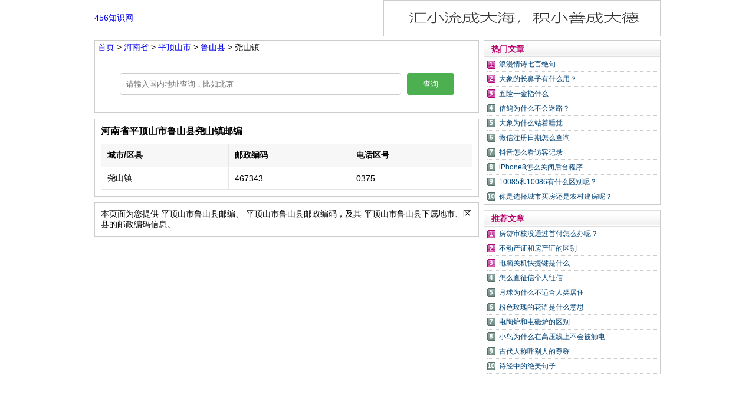

--- FILE ---
content_type: text/html; charset=UTF-8
request_url: https://youbian.456ss.com/r-410423105000.html
body_size: 1740
content:
<!DOCTYPE HTML>
<html>

<head>
  <meta charset="utf-8">
  <meta http-equiv="X-UA-Compatible" content="IE=edge,chrome=1" />
  <meta http-equiv="Cache-Control" content="no-transform" />
  <meta name="viewport" content="width=device-width,initial-scale=1.0,minimum-scale=1.0,maximum-scale=1.0">
  <meta name="applicable-device" content="pc,mobile" />
  <title>平顶山市鲁山县尧山镇邮编 - 平顶山市鲁山县尧山镇尧山镇邮政编码</title>
  <meta name="keywords" content="平顶山市鲁山县尧山镇邮编,平顶山市鲁山县尧山镇邮政编码" />
  <meta name="Description" content="本页面为您提供平顶山市鲁山县尧山镇邮编、平顶山市鲁山县尧山镇邮政编码，及其平顶山市鲁山县尧山镇下属地市、区县的邮政编码信息。" />
  <link href="/css/style.css" rel="stylesheet" media="screen" type="text/css" />
  <script src="/js/jquery.min.js"></script>
  <script src="https://fantizi.456ss.com/js/ds.js"></script>
  <style>
    body {
      font-family: Arial, sans-serif;
    }

    .container {
      max-width: 90%;
      margin: 0 auto;
      padding: 20px;
    }

    form {
      display: flex;
      justify-content: space-between;
    }

    #inputText {
      width: calc(100% - 90px);
      padding: 10px;
      border: 1px solid #ccc;
      border-radius: 4px;
      box-sizing: border-box;
    }

    .buttons {

      text-align: center;
    }

    button {
      height: 37px;
      width: 80px;
      padding: 0px 20px;
      background-color: #4CAF50;
      /* Green */
      color: white;
      border: none;
      border-radius: 4px;
      cursor: pointer;
    }

    @media screen and (min-width: 641px) {
      .main .body .l {
        float: left;
        width: 650px;
      }
    }

    .daquan {
      padding: 10px;

    }

    .daquan h3 {
      margin-bottom: 10px;
      font-size: 16px;
    }

    .daquan .code-list {
      width: 100%;
      border-collapse: collapse;
      overflow: hidden;
    }

    .daquan .code-list,
    tr,
    td,
    th {
      border: 1px solid #e6e6e6;
      text-align: left;
      padding: 10px;
    }
  </style>
</head>

<body>
  <div class="main">
    <div class="header"><a class="logo" href="https://www.456ss.com/" title="456知识网">456知识网</a>
      <div class="banner">
        <script>ds("banner");</script>
      </div>
    </div>
    <div class="body">
      <div class="l">
        <div class="left">
          <div class="nav"> <a href="/">首页</a> > <a href="/p-410000.html">
              河南省            </a> > <a href="/c-410400.html">
              平顶山市            </a> >
            <a href="/r-410423.html">鲁山县</a> > 尧山镇          </div>
          <div class="ds ds-right-mid">
            <script>ds("ds-right-mid");</script>
          </div>
          <div class="main-l-body">
            <div class="mid">
              <div class="container">
                <form id="conversionForm" action="/search.html" method="post" target="_self">
                  <input id="inputText" value="" name="q" placeholder="请输入国内地址查询，比如北京" />
                  <button id="copy">查询</button>
                </form>
              </div>
            </div>
          </div>

        </div>
        <div class="left" style="margin-top: 10px;">
          <div class="daquan">
            <h3>
              河南省平顶山市鲁山县尧山镇邮编
            </h3>
            <table class="code-list" border="0">

              <tbody>
                <tr style="background-color: #f7f7f7;">
                  <th>
                    <p>城市/区县
                    </p>
                  </th>
                  <th>
                    <p>邮政编码
                    </p>
                  </th>
                  <th>
                    <p>电话区号
                    </p>
                  </th>

                </tr>
                
<tr>
<td>尧山镇</td>
  <td>467343</td>
  <td>0375</td>
</tr>              </tbody>
            </table>
          </div>
        </div>
        <div class="left" style="margin-top: 10px;">
          <div class="daquan">
            本页面为您提供
            平顶山市鲁山县邮编、
            平顶山市鲁山县邮政编码，及其
            平顶山市鲁山县下属地市、区县的邮政编码信息。
          </div>
        </div>
      </div>
      <div class="right">
        <div class="ds ds-right-top">
          <script>ds("ds-right-top");</script>
        </div>
        <div class="list">
          <div class="title">热门文章</div>
          <div class="hot">
            <ul class="tbody">
              <script>ds("hot");</script>
            </ul>
          </div>
        </div>
        <div class="ds ds-right-mid">
          <script>ds("ds-right-mid");</script>
        </div>
        <div class="list">
          <div class="title">推荐文章</div>
          <div class="hot">
            <ul class="tbody">
              <script>ds("recommend");</script>
            </ul>
          </div>
        </div>
      </div>
    </div>
    <div class="ds ds-2"></div>
    <div class="footer"></div>
  </div>

</body>

</html>

--- FILE ---
content_type: text/css
request_url: https://youbian.456ss.com/css/style.css
body_size: 875
content:
body {
    width: 100%;
    height: 100%;
    font-size: 14px;
}
* {
    margin: 0px;
    padding: 0px;
}
li {
    list-style: none;
}
a {
    text-decoration: none;
    font-size: 14px;
}
input,select   {
	border: 1px solid #a9a9a9;
	border-radius: 3px;
}
.form-tj  {
    color: #FFF;
    cursor: pointer;
    height: 30px;
    line-height: 30px;
    display: inline-block;
    transition: .1s;
    padding: 0 5px;
    margin: 0;
    border-radius: 3px;
    background-color: #409eff;
    border: 1px solid #409eff;
}
.main {
    width: 960px;
    margin: 0 auto
}
.main .header {
    display: flex;
    justify-content: space-between;
}
.main .header .logo {
    display: flex;
    align-items: center
}
.main .body {
    margin-top: 6px;
    overflow: hidden;
}
.main .body .left {
    border: 1px solid #ccc;
}
.main .body .right {
    float: right;
    width: 300px;
}
.main .body .right .list {
    overflow: hidden;
    border: 1px solid #ccc;
    width: 100%;
    background-color: #fff;
    box-sizing: border-box;
    margin-bottom: 8px;
}
.main .body .right .list .title {
    height: 28px;
    line-height: 28px;
    color: #bc006c;
    background: url(/images/bg-top.jpg) repeat-x scroll left top;
    padding-left: 12px;
    font-size: 14px;
    font-weight: 700;
}
.main .body .right .list .hot {
    width: 100%;
    overflow: hidden;
}
.main .body .right .list .hot .tbody {
    float: left;
    margin: 0 5px!important;
    margin: 0 2px;
    background: url(/images/num.png) no-repeat scroll 0 50%;
}
.main .body .right .list .hot .tbody li {
    float: left;
    width: 100%;
    padding-left: 20px;
    height: 24px;
    line-height: 24px;
    border-bottom: dotted 1px #ccc;
    white-space: nowrap;
    overflow: hidden;
    text-overflow: ellipsis;
}
.main .body .right .list .hot .tbody li a {
    float: left;
    width: 100%;
    overflow: hidden;
    font-size: 12px;
    color: #004276;
}
.main .footer {
    width: 100%;
    border-top: 1px solid #ccc;
    margin-top: 10px;
}
.main .body .left .nav {
    border-bottom: 1px solid #ccc;
    padding: 3px 5px;
}
.main .body .left .main-l-body {
    padding: 10px
}
.main .body .left .main-l-body h2 {
    text-align: center;
    font-size: 16px;
    margin: 0px;
    border-bottom: 1px solid #ccc;
    padding-bottom: 10px;
			margin-bottom: 10px;
}
.main .body .left .main-l-body .mid {
}
.main .body .left .main-l-body .description{
	margin-top: 10px;
	font-size: 12px;
}
@media screen and (min-width: 641px) {
.main .header .banner {
    border: 1px solid #ccc;
    height: 60px;
    width: 468px;
}
.main .body .left {
    float: left;
    width: 650px;
}
.main .body .right {
}
}

@media screen and (max-width: 640px) {
.main {
    width: 100%;
}
.main .header {
    display: block;
    text-align: center;
    margin-top: 5px;
}
.main .header .logo {
    display: inline;
}
.main .header .banner {
    display: none;
}
.main .body .left {
    width: 100%;
}
.main .body .left .main-l-body {
    padding: 5px;
}
.main .body .left .main-l-body h2 {
    padding-bottom: 5px;
}
.main .body .right {
    width: 100%;
}
.main .body .right .list {
   margin-top: 10px;;
}
}

--- FILE ---
content_type: application/javascript
request_url: https://fantizi.456ss.com/js/ds.js
body_size: 1017
content:
// JavaScript Document

function ds(type) {
	switch (type) {
		case "banner":
			document.writeln("<img  src=\'https://fangdaijisuanqi.456ss.com/images/a.jpg\' />");
			break;
		case "hot":
			var text = "";
			text += "<li><a href='http://www.456ss.com/html/Software/5686.html' target = '_blank' >浪漫情诗七言绝句</a></li>";
			text += "<li><a href=\"http://www.456ss.com/html/Software/5328.html\" target = '_blank'>大象的长鼻子有什么用？</a></li>";
			text += "<li><a href=\"http://www.456ss.com/html/Software/5384.html\" target = '_blank'>五险一金指什么</a></li>";
			text += "<li><a href=\"http://www.456ss.com/html/Software/5331.html\" target = '_blank'>信鸽为什么不会迷路？</a></li>";
			text += "<li><a href=\"http://www.456ss.com/html/Software/5796.html\" target = '_blank'>大象为什么站着睡觉</a></li>";
			text += "<li><a href=\"http://www.456ss.com/html/Software/4265.html\" target = '_blank'>微信注册日期怎么查询</a></li>";
			text += "<li><a href=\"http://www.456ss.com/html/Software/4326.html\" target = '_blank'>抖音怎么看访客记录</a></li>";
			text += "<li><a href=\"http://www.456ss.com/html/Software/3423.html\" target = '_blank'>iPhone8怎么关闭后台程序</a></li>";
			text += "<li><a href=\"http://www.456ss.com/html/Software/3691.html\" target = '_blank'>10085和10086有什么区别呢？</a></li>";
			text += "<li><a href='https://fangdaijisuanqi.456ss.com/a/zhishi/2020/0303/28.html' target = '_blank'>你是选择城市买房还是农村建房呢？</a></li>";
			document.writeln(text);
			break;
		case "recommend":
			var text = "";
			text += "<li><a href='https://fangdaijisuanqi.456ss.com/a/zhishi/2020/0218/27.html' target = '_blank'>房贷审核没通过首付怎么办呢？</a></li>";
			text += "<li><a href='https://fangdaijisuanqi.456ss.com/a/zhishi/2020/0610/32.html' target = '_blank'>不动产证和房产证的区别</a></li>";
			text += "<li><a href=\"http://www.456ss.com/html/Software/2796.html\" target = '_blank'>电脑关机快捷键是什么</a></li>";
			text += "<li><a href=\"http://www.456ss.com/html/Software/5666.html\" target = '_blank'>怎么查征信个人征信</a></li>";
			text += "<li><a href=\"http://www.456ss.com/html/Software/5758.html\" target = '_blank'>月球为什么不适合人类居住</a></li>";
			text += "<li><a href=\"http://www.456ss.com/html/Software/5501.html\" target = '_blank'>粉色玫瑰的花语是什么意思</a></li>";
			text += "<li><a href=\"https://www.456ss.com/html/Software/5768.html\" target = '_blank'>电陶炉和电磁炉的区别</a></li>";
			text += "<li><a href=\"https://www.456ss.com/html/Software/5748.html\" target = '_blank'>小鸟为什么在高压线上不会被触电</a></li>";
			text += "<li><a href=\"https://www.456ss.com/html/Software/5739.html\" target = '_blank'>古代人称呼别人的尊称</a></li>";
			text += "<li><a href='https://www.456ss.com/html/Software/5691.html' target = '_blank'>诗经中的绝美句子</a></li>";
			document.writeln(text);
			break;
	}
}


var _hmt = _hmt || [];
(function() {
  var hm = document.createElement("script");
  hm.src = "https://hm.baidu.com/hm.js?4061889bfcfb26c445d60d38bc4df3d0";
  var s = document.getElementsByTagName("script")[0]; 
  s.parentNode.insertBefore(hm, s);
})();


